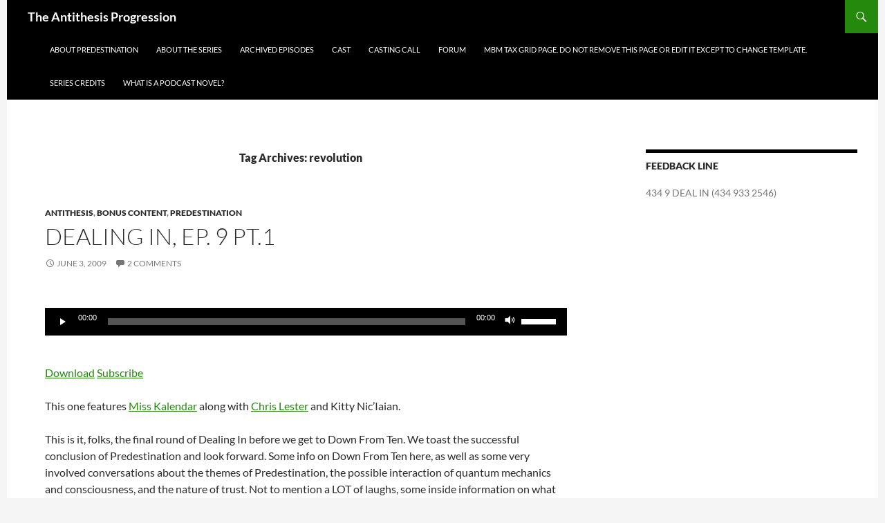

--- FILE ---
content_type: text/html; charset=UTF-8
request_url: http://antithesis.jdsawyer.net/tag/revolution/
body_size: 8117
content:
<!DOCTYPE html>
<!--[if IE 7]>
<html class="ie ie7" lang="en-US">
<![endif]-->
<!--[if IE 8]>
<html class="ie ie8" lang="en-US">
<![endif]-->
<!--[if !(IE 7) & !(IE 8)]><!-->
<html lang="en-US">
<!--<![endif]-->
<head>
	<meta charset="UTF-8">
	<meta name="viewport" content="width=device-width">
	<title>revolution Archives - The Antithesis Progression</title>
	<link rel="profile" href="https://gmpg.org/xfn/11">
	<link rel="pingback" href="http://antithesis.jdsawyer.net/xmlrpc.php">
	<!--[if lt IE 9]>
	<script src="http://antithesis.jdsawyer.net/wp-content/themes/twentyfourteen/js/html5.js?ver=3.7.0"></script>
	<![endif]-->
	<meta name='robots' content='index, follow, max-image-preview:large, max-snippet:-1, max-video-preview:-1' />

	<!-- This site is optimized with the Yoast SEO plugin v17.9 - https://yoast.com/wordpress/plugins/seo/ -->
	<link rel="canonical" href="http://antithesis.jdsawyer.net/tag/revolution/" />
	<meta property="og:locale" content="en_US" />
	<meta property="og:type" content="article" />
	<meta property="og:title" content="revolution Archives - The Antithesis Progression" />
	<meta property="og:url" content="http://antithesis.jdsawyer.net/tag/revolution/" />
	<meta property="og:site_name" content="The Antithesis Progression" />
	<meta name="twitter:card" content="summary" />
	<script type="application/ld+json" class="yoast-schema-graph">{"@context":"https://schema.org","@graph":[{"@type":"WebSite","@id":"http://antithesis.jdsawyer.net/#website","url":"http://antithesis.jdsawyer.net/","name":"The Antithesis Progression","description":"Predestination and Other Games of Chance","potentialAction":[{"@type":"SearchAction","target":{"@type":"EntryPoint","urlTemplate":"http://antithesis.jdsawyer.net/?s={search_term_string}"},"query-input":"required name=search_term_string"}],"inLanguage":"en-US"},{"@type":"CollectionPage","@id":"http://antithesis.jdsawyer.net/tag/revolution/#webpage","url":"http://antithesis.jdsawyer.net/tag/revolution/","name":"revolution Archives - The Antithesis Progression","isPartOf":{"@id":"http://antithesis.jdsawyer.net/#website"},"breadcrumb":{"@id":"http://antithesis.jdsawyer.net/tag/revolution/#breadcrumb"},"inLanguage":"en-US","potentialAction":[{"@type":"ReadAction","target":["http://antithesis.jdsawyer.net/tag/revolution/"]}]},{"@type":"BreadcrumbList","@id":"http://antithesis.jdsawyer.net/tag/revolution/#breadcrumb","itemListElement":[{"@type":"ListItem","position":1,"name":"Home","item":"http://antithesis.jdsawyer.net/"},{"@type":"ListItem","position":2,"name":"revolution"}]}]}</script>
	<!-- / Yoast SEO plugin. -->


<link rel='dns-prefetch' href='//s.w.org' />
		<script>
			window._wpemojiSettings = {"baseUrl":"https:\/\/s.w.org\/images\/core\/emoji\/13.1.0\/72x72\/","ext":".png","svgUrl":"https:\/\/s.w.org\/images\/core\/emoji\/13.1.0\/svg\/","svgExt":".svg","source":{"concatemoji":"http:\/\/antithesis.jdsawyer.net\/wp-includes\/js\/wp-emoji-release.min.js?ver=5.8.12"}};
			!function(e,a,t){var n,r,o,i=a.createElement("canvas"),p=i.getContext&&i.getContext("2d");function s(e,t){var a=String.fromCharCode;p.clearRect(0,0,i.width,i.height),p.fillText(a.apply(this,e),0,0);e=i.toDataURL();return p.clearRect(0,0,i.width,i.height),p.fillText(a.apply(this,t),0,0),e===i.toDataURL()}function c(e){var t=a.createElement("script");t.src=e,t.defer=t.type="text/javascript",a.getElementsByTagName("head")[0].appendChild(t)}for(o=Array("flag","emoji"),t.supports={everything:!0,everythingExceptFlag:!0},r=0;r<o.length;r++)t.supports[o[r]]=function(e){if(!p||!p.fillText)return!1;switch(p.textBaseline="top",p.font="600 32px Arial",e){case"flag":return s([127987,65039,8205,9895,65039],[127987,65039,8203,9895,65039])?!1:!s([55356,56826,55356,56819],[55356,56826,8203,55356,56819])&&!s([55356,57332,56128,56423,56128,56418,56128,56421,56128,56430,56128,56423,56128,56447],[55356,57332,8203,56128,56423,8203,56128,56418,8203,56128,56421,8203,56128,56430,8203,56128,56423,8203,56128,56447]);case"emoji":return!s([10084,65039,8205,55357,56613],[10084,65039,8203,55357,56613])}return!1}(o[r]),t.supports.everything=t.supports.everything&&t.supports[o[r]],"flag"!==o[r]&&(t.supports.everythingExceptFlag=t.supports.everythingExceptFlag&&t.supports[o[r]]);t.supports.everythingExceptFlag=t.supports.everythingExceptFlag&&!t.supports.flag,t.DOMReady=!1,t.readyCallback=function(){t.DOMReady=!0},t.supports.everything||(n=function(){t.readyCallback()},a.addEventListener?(a.addEventListener("DOMContentLoaded",n,!1),e.addEventListener("load",n,!1)):(e.attachEvent("onload",n),a.attachEvent("onreadystatechange",function(){"complete"===a.readyState&&t.readyCallback()})),(n=t.source||{}).concatemoji?c(n.concatemoji):n.wpemoji&&n.twemoji&&(c(n.twemoji),c(n.wpemoji)))}(window,document,window._wpemojiSettings);
		</script>
		<style>
img.wp-smiley,
img.emoji {
	display: inline !important;
	border: none !important;
	box-shadow: none !important;
	height: 1em !important;
	width: 1em !important;
	margin: 0 .07em !important;
	vertical-align: -0.1em !important;
	background: none !important;
	padding: 0 !important;
}
</style>
	<link rel='stylesheet' id='wp-block-library-css'  href='http://antithesis.jdsawyer.net/wp-includes/css/dist/block-library/style.min.css?ver=5.8.12' media='all' />
<style id='wp-block-library-theme-inline-css'>
#start-resizable-editor-section{display:none}.wp-block-audio figcaption{color:#555;font-size:13px;text-align:center}.is-dark-theme .wp-block-audio figcaption{color:hsla(0,0%,100%,.65)}.wp-block-code{font-family:Menlo,Consolas,monaco,monospace;color:#1e1e1e;padding:.8em 1em;border:1px solid #ddd;border-radius:4px}.wp-block-embed figcaption{color:#555;font-size:13px;text-align:center}.is-dark-theme .wp-block-embed figcaption{color:hsla(0,0%,100%,.65)}.blocks-gallery-caption{color:#555;font-size:13px;text-align:center}.is-dark-theme .blocks-gallery-caption{color:hsla(0,0%,100%,.65)}.wp-block-image figcaption{color:#555;font-size:13px;text-align:center}.is-dark-theme .wp-block-image figcaption{color:hsla(0,0%,100%,.65)}.wp-block-pullquote{border-top:4px solid;border-bottom:4px solid;margin-bottom:1.75em;color:currentColor}.wp-block-pullquote__citation,.wp-block-pullquote cite,.wp-block-pullquote footer{color:currentColor;text-transform:uppercase;font-size:.8125em;font-style:normal}.wp-block-quote{border-left:.25em solid;margin:0 0 1.75em;padding-left:1em}.wp-block-quote cite,.wp-block-quote footer{color:currentColor;font-size:.8125em;position:relative;font-style:normal}.wp-block-quote.has-text-align-right{border-left:none;border-right:.25em solid;padding-left:0;padding-right:1em}.wp-block-quote.has-text-align-center{border:none;padding-left:0}.wp-block-quote.is-large,.wp-block-quote.is-style-large{border:none}.wp-block-search .wp-block-search__label{font-weight:700}.wp-block-group.has-background{padding:1.25em 2.375em;margin-top:0;margin-bottom:0}.wp-block-separator{border:none;border-bottom:2px solid;margin-left:auto;margin-right:auto;opacity:.4}.wp-block-separator:not(.is-style-wide):not(.is-style-dots){width:100px}.wp-block-separator.has-background:not(.is-style-dots){border-bottom:none;height:1px}.wp-block-separator.has-background:not(.is-style-wide):not(.is-style-dots){height:2px}.wp-block-table thead{border-bottom:3px solid}.wp-block-table tfoot{border-top:3px solid}.wp-block-table td,.wp-block-table th{padding:.5em;border:1px solid;word-break:normal}.wp-block-table figcaption{color:#555;font-size:13px;text-align:center}.is-dark-theme .wp-block-table figcaption{color:hsla(0,0%,100%,.65)}.wp-block-video figcaption{color:#555;font-size:13px;text-align:center}.is-dark-theme .wp-block-video figcaption{color:hsla(0,0%,100%,.65)}.wp-block-template-part.has-background{padding:1.25em 2.375em;margin-top:0;margin-bottom:0}#end-resizable-editor-section{display:none}
</style>
<style id='powerpress-player-block-style-inline-css'>


</style>
<link rel='stylesheet' id='bbp-default-css'  href='http://antithesis.jdsawyer.net/wp-content/plugins/bbpress/templates/default/css/bbpress.min.css?ver=2.6.9' media='all' />
<link rel='stylesheet' id='contact-form-7-css'  href='http://antithesis.jdsawyer.net/wp-content/plugins/contact-form-7/includes/css/styles.css?ver=5.5.4' media='all' />
<link rel='stylesheet' id='wp-polls-css'  href='http://antithesis.jdsawyer.net/wp-content/plugins/wp-polls/polls-css.css?ver=2.77.2' media='all' />
<style id='wp-polls-inline-css'>
.wp-polls .pollbar {
	margin: 1px;
	font-size: 6px;
	line-height: 8px;
	height: 8px;
	background-image: url('http://antithesis.jdsawyer.net/wp-content/plugins/wp-polls/images/default/pollbg.gif');
	border: 1px solid #c8c8c8;
}

</style>
<link rel='stylesheet' id='parent-style-css'  href='http://antithesis.jdsawyer.net/wp-content/themes/twentyfourteen/style.css?ver=5.8.12' media='all' />
<link rel='stylesheet' id='twentyfourteen-lato-css'  href='http://antithesis.jdsawyer.net/wp-content/themes/twentyfourteen/fonts/font-lato.css?ver=20230328' media='all' />
<link rel='stylesheet' id='genericons-css'  href='http://antithesis.jdsawyer.net/wp-content/themes/twentyfourteen/genericons/genericons.css?ver=3.0.3' media='all' />
<link rel='stylesheet' id='twentyfourteen-style-css'  href='http://antithesis.jdsawyer.net/wp-content/themes/fourteenpress/style.css?ver=20231107' media='all' />
<link rel='stylesheet' id='twentyfourteen-block-style-css'  href='http://antithesis.jdsawyer.net/wp-content/themes/twentyfourteen/css/blocks.css?ver=20230630' media='all' />
<!--[if lt IE 9]>
<link rel='stylesheet' id='twentyfourteen-ie-css'  href='http://antithesis.jdsawyer.net/wp-content/themes/twentyfourteen/css/ie.css?ver=20140711' media='all' />
<![endif]-->
<script src='http://antithesis.jdsawyer.net/wp-includes/js/jquery/jquery.min.js?ver=3.6.0' id='jquery-core-js'></script>
<script src='http://antithesis.jdsawyer.net/wp-includes/js/jquery/jquery-migrate.min.js?ver=3.3.2' id='jquery-migrate-js'></script>
<link rel="https://api.w.org/" href="http://antithesis.jdsawyer.net/wp-json/" /><link rel="alternate" type="application/json" href="http://antithesis.jdsawyer.net/wp-json/wp/v2/tags/127" /><link rel="EditURI" type="application/rsd+xml" title="RSD" href="http://antithesis.jdsawyer.net/xmlrpc.php?rsd" />
<link rel="wlwmanifest" type="application/wlwmanifest+xml" href="http://antithesis.jdsawyer.net/wp-includes/wlwmanifest.xml" /> 
<meta name="generator" content="WordPress 5.8.12" />
<script type="text/javascript"><!--
function powerpress_pinw(pinw_url){window.open(pinw_url, 'PowerPressPlayer','toolbar=0,status=0,resizable=1,width=460,height=320');	return false;}
//-->
</script>
</head>

<body class="archive tag tag-revolution tag-127 wp-embed-responsive masthead-fixed list-view">
<div id="page" class="hfeed site">
	
	<header id="masthead" class="site-header">
		<div class="header-main">
			<h1 class="site-title"><a href="http://antithesis.jdsawyer.net/" rel="home">The Antithesis Progression</a></h1>

			<div class="search-toggle">
				<a href="#search-container" class="screen-reader-text" aria-expanded="false" aria-controls="search-container">
					Search				</a>
			</div>

			<nav id="primary-navigation" class="site-navigation primary-navigation">
				<button class="menu-toggle">Primary Menu</button>
				<a class="screen-reader-text skip-link" href="#content">
					Skip to content				</a>
				<div id="primary-menu" class="nav-menu"><ul>
<li class="page_item page-item-29"><a href="http://antithesis.jdsawyer.net/about-predestination/">About Predestination</a></li>
<li class="page_item page-item-5"><a href="http://antithesis.jdsawyer.net/about/">About the Series</a></li>
<li class="page_item page-item-359"><a href="http://antithesis.jdsawyer.net/book-1-archive/">Archived Episodes</a></li>
<li class="page_item page-item-89"><a href="http://antithesis.jdsawyer.net/cast/">Cast</a></li>
<li class="page_item page-item-435"><a href="http://antithesis.jdsawyer.net/casting-call/">Casting Call</a></li>
<li class="page_item page-item-562"><a href="http://antithesis.jdsawyer.net/community/">Forum</a></li>
<li class="page_item page-item-575"><a href="http://antithesis.jdsawyer.net/mbm-tax-grid-page-do-not-remove-this-page-or-edit-it-except-to-change-template/">MBM Tax Grid Page. Do NOT remove this page or edit it except to change template.</a></li>
<li class="page_item page-item-91"><a href="http://antithesis.jdsawyer.net/series-credits/">Series Credits</a></li>
<li class="page_item page-item-31"><a href="http://antithesis.jdsawyer.net/what-is-a-podcast-novel/">What is a Podcast Novel?</a></li>
</ul></div>
			</nav>
		</div>

		<div id="search-container" class="search-box-wrapper hide">
			<div class="search-box">
				<form role="search" method="get" class="search-form" action="http://antithesis.jdsawyer.net/">
				<label>
					<span class="screen-reader-text">Search for:</span>
					<input type="search" class="search-field" placeholder="Search &hellip;" value="" name="s" />
				</label>
				<input type="submit" class="search-submit" value="Search" />
			</form>			</div>
		</div>
	</header><!-- #masthead -->

	<div id="main" class="site-main">

	<section id="primary" class="content-area">
		<div id="content" class="site-content" role="main">

			
			<header class="archive-header">
				<h1 class="archive-title">
				Tag Archives: revolution				</h1>

							</header><!-- .archive-header -->

				
<article id="post-273" class="post-273 post type-post status-publish format-standard hentry category-antithesis category-bonus-content category-predestination tag-economics tag-feedback tag-red-panda tag-revolution tag-science-fiction tag-scifi tag-steampunk tag-titles tag-tom-lehrer tag-trust tag-winnipeg">
	
	<header class="entry-header">
				<div class="entry-meta">
			<span class="cat-links"><a href="http://antithesis.jdsawyer.net/category/antithesis/" rel="category tag">Antithesis</a>, <a href="http://antithesis.jdsawyer.net/category/antithesis/predestination/bonus-content/" rel="category tag">Bonus Content</a>, <a href="http://antithesis.jdsawyer.net/category/antithesis/predestination/" rel="category tag">Predestination</a></span>
		</div>
			<h1 class="entry-title"><a href="http://antithesis.jdsawyer.net/2009/06/03/dealing-in-ep-9-pt1/" rel="bookmark">Dealing In, Ep. 9 pt.1</a></h1>
		<div class="entry-meta">
			<span class="entry-date"><a href="http://antithesis.jdsawyer.net/2009/06/03/dealing-in-ep-9-pt1/" rel="bookmark"><time class="entry-date" datetime="2009-06-03T05:15:50+00:00">June 3, 2009</time></a></span> <span class="byline"><span class="author vcard"><a class="url fn n" href="http://antithesis.jdsawyer.net/author/admin/" rel="author">jdsawyer</a></span></span>			<span class="comments-link"><a href="http://antithesis.jdsawyer.net/2009/06/03/dealing-in-ep-9-pt1/#comments">2 Comments</a></span>
						</div><!-- .entry-meta -->
	</header><!-- .entry-header -->

		<div class="entry-content">
		<p><div class="powerpress_player" id="powerpress_player_4228"><!--[if lt IE 9]><script>document.createElement('audio');</script><![endif]-->
<audio class="wp-audio-shortcode" id="audio-273-1" preload="none" style="width: 100%;" controls="controls"><source type="audio/mpeg" src="http://media.blubrry.com/antithesis1/www.jdsawyer.net/wp-content/uploads/dealing_in_9pt1.mp3?_=1" /><a href="http://media.blubrry.com/antithesis1/www.jdsawyer.net/wp-content/uploads/dealing_in_9pt1.mp3">http://media.blubrry.com/antithesis1/www.jdsawyer.net/wp-content/uploads/dealing_in_9pt1.mp3</a></audio></div><br />
<a href="http://media.blubrry.com/antithesis1/www.jdsawyer.net/wp-content/uploads/dealing_in_9pt1.mp3">Download</a> <a href="http://antithesis.jdsawyer.net/feed/podcast">Subscribe</a></p>
<p>This one features <a href="http://www.brassneedles.com">Miss Kalendar</a> along with <a href="http://www.metamorcity.com">Chris Lester</a> and Kitty Nic&#8217;Iaian.</p>
<p>This is it, folks, the final round of Dealing In before we get to Down From Ten.  We toast the successful conclusion of Predestination and look forward.  Some info on Down From Ten here, as well as some very involved conversations about the themes of Predestination, the possible interaction of quantum mechanics and consciousness, and the nature of trust.  Not to mention a LOT of laughs, some inside information on what I&#8217;m like as a director, and lots of other stuff.  This is one of three episodes in this final Dealing In saga &#8212; 61 minutes of audio goodness here.  Enjoy!!!<br />
-Dan</p>
	</div><!-- .entry-content -->
	
	<footer class="entry-meta"><span class="tag-links"><a href="http://antithesis.jdsawyer.net/tag/economics/" rel="tag">economics</a><a href="http://antithesis.jdsawyer.net/tag/feedback/" rel="tag">feedback</a><a href="http://antithesis.jdsawyer.net/tag/red-panda/" rel="tag">Red Panda</a><a href="http://antithesis.jdsawyer.net/tag/revolution/" rel="tag">revolution</a><a href="http://antithesis.jdsawyer.net/tag/science-fiction/" rel="tag">Science Fiction</a><a href="http://antithesis.jdsawyer.net/tag/scifi/" rel="tag">scifi</a><a href="http://antithesis.jdsawyer.net/tag/steampunk/" rel="tag">Steampunk</a><a href="http://antithesis.jdsawyer.net/tag/titles/" rel="tag">titles</a><a href="http://antithesis.jdsawyer.net/tag/tom-lehrer/" rel="tag">Tom Lehrer</a><a href="http://antithesis.jdsawyer.net/tag/trust/" rel="tag">trust</a><a href="http://antithesis.jdsawyer.net/tag/winnipeg/" rel="tag">Winnipeg</a></span></footer></article><!-- #post-273 -->

<article id="post-250" class="post-250 post type-post status-publish format-standard hentry category-antithesis category-bonus-content category-predestination tag-10 tag-easter-eggs tag-economics tag-revolution tag-science-fiction tag-scifi tag-steampunk tag-tom-lehrer tag-war tag-xanatos">
	
	<header class="entry-header">
				<div class="entry-meta">
			<span class="cat-links"><a href="http://antithesis.jdsawyer.net/category/antithesis/" rel="category tag">Antithesis</a>, <a href="http://antithesis.jdsawyer.net/category/antithesis/predestination/bonus-content/" rel="category tag">Bonus Content</a>, <a href="http://antithesis.jdsawyer.net/category/antithesis/predestination/" rel="category tag">Predestination</a></span>
		</div>
			<h1 class="entry-title"><a href="http://antithesis.jdsawyer.net/2009/04/23/dealing-in-episode-8-pt-1/" rel="bookmark">Dealing In, Episode 8 pt. 1</a></h1>
		<div class="entry-meta">
			<span class="entry-date"><a href="http://antithesis.jdsawyer.net/2009/04/23/dealing-in-episode-8-pt-1/" rel="bookmark"><time class="entry-date" datetime="2009-04-23T06:06:23+00:00">April 23, 2009</time></a></span> <span class="byline"><span class="author vcard"><a class="url fn n" href="http://antithesis.jdsawyer.net/author/admin/" rel="author">jdsawyer</a></span></span>			<span class="comments-link"><a href="http://antithesis.jdsawyer.net/2009/04/23/dealing-in-episode-8-pt-1/#comments">1 Comment</a></span>
						</div><!-- .entry-meta -->
	</header><!-- .entry-header -->

		<div class="entry-content">
		<p><div class="powerpress_player" id="powerpress_player_4229"><audio class="wp-audio-shortcode" id="audio-250-2" preload="none" style="width: 100%;" controls="controls"><source type="audio/mpeg" src="http://media.blubrry.com/antithesis1/www.jdsawyer.net/wp-content/uploads/dealing_in_8pt1.mp3?_=2" /><a href="http://media.blubrry.com/antithesis1/www.jdsawyer.net/wp-content/uploads/dealing_in_8pt1.mp3">http://media.blubrry.com/antithesis1/www.jdsawyer.net/wp-content/uploads/dealing_in_8pt1.mp3</a></audio></div><br />
<a href="http://media.blubrry.com/antithesis1/www.jdsawyer.net/wp-content/uploads/dealing_in_8pt1.mp3">Download</a> <a href="http://antithesis.jdsawyer.net/feed/podcast">Subscribe</a></p>
<p>Part 1 of the final Dealing In (well, the final one before the end of the book) is here!  This week&#8217;s serves up a mountain of your emails on a range of topics including:</p>
<p>Old Europe<br />
<a href="http://en.wikipedia.org/wiki/Bastiat">Bastiat&#8217;s Principle</a><br />
Buried Alive In The Blues<br />
Steampunk (<a href="http://www.amazon.com/Steampunk-Ann-VanderMeer/dp/1892391759/ref=sr_1_1?ie=UTF8&amp;s=books&amp;qid=1240480392&amp;sr=8-1">Van Der Meer</a>, <a href="http://www.amazon.com/Doctor-Grordborts-Contrapulatronic-Directory-Catalogue/dp/1593078765/ref=sr_1_1?ie=UTF8&amp;s=books&amp;qid=1240480446&amp;sr=8-1">Broadmore</a>, <a href="http://www.gailcarriger.com">Carriger</a>)<br />
<a href="http://www.amazon.com/Soulless-Parasol-Protectorate-Gail-Carriger/dp/0316056634/ref=sr_1_5?ie=UTF8&amp;s=books&amp;qid=1240480153&amp;sr=8-5">Soulless</a> by <a href="http://www.gailcarriger.com">Gail Carriger</a><br />
<a href="http://www.decoderringtheater.com">The Red Panda and Black Jack Justice &#8212; Decoder Ring Theater</a><br />
Heather Welliver<br />
The basics behind stereo imaging<br />
McCarthyism and Bill Shelley<br />
Flight of the Conchords &#8220;The Humans Are Dead&#8221;<br />
Easter Eggs in Predestination<br />
First Gulf War<br />
Xanatos gambits and bounded perspective<br />
Is stealth technology in space possible?<br />
<a href="http://www.scottsigler.com">Chicken Scissors</a><br />
Tom Lehrer<br />
Man Love in <a href="http://www.metamorcity.com">Metamor City</a> and on <a href="http://www.eroticaalacarte.com">Erotica A La Carte</a><br />
<a href="http://www.scottsigler.com">Scott Sigler&#8217;s <i>The Crypt</i></a><br />
<a href="http://sculptgod.jdsawyer.net/?p=1">Angels Unawares</a></p>
<p>Kitty Nic&#8217;Iaian and Chris Lester join, once again.  Enjoy!</p>
	</div><!-- .entry-content -->
	
	<footer class="entry-meta"><span class="tag-links"><a href="http://antithesis.jdsawyer.net/tag/42/" rel="tag">42</a><a href="http://antithesis.jdsawyer.net/tag/easter-eggs/" rel="tag">Easter Eggs</a><a href="http://antithesis.jdsawyer.net/tag/economics/" rel="tag">economics</a><a href="http://antithesis.jdsawyer.net/tag/revolution/" rel="tag">revolution</a><a href="http://antithesis.jdsawyer.net/tag/science-fiction/" rel="tag">Science Fiction</a><a href="http://antithesis.jdsawyer.net/tag/scifi/" rel="tag">scifi</a><a href="http://antithesis.jdsawyer.net/tag/steampunk/" rel="tag">Steampunk</a><a href="http://antithesis.jdsawyer.net/tag/tom-lehrer/" rel="tag">Tom Lehrer</a><a href="http://antithesis.jdsawyer.net/tag/war/" rel="tag">war</a><a href="http://antithesis.jdsawyer.net/tag/xanatos/" rel="tag">xanatos</a></span></footer></article><!-- #post-250 -->
		</div><!-- #content -->
	</section><!-- #primary -->

<div id="content-sidebar" class="content-sidebar widget-area" role="complementary">
	<aside id="text-448801562" class="widget widget_text"><h1 class="widget-title">Feedback Line</h1>			<div class="textwidget"> 434 9 DEAL IN
(434 933 2546) </div>
		</aside></div><!-- #content-sidebar -->
<div id="secondary">
		<h2 class="site-description">Predestination and Other Games of Chance</h2>
	
	
	</div><!-- #secondary -->

		</div><!-- #main -->

		<footer id="colophon" class="site-footer">

			
			<div class="site-info">
				Fourteenpress WordPress theme by <a href="https://noorsplugin.com/">noorsplugin</a> |
    								<a href="https://wordpress.org/" class="imprint">
					Proudly powered by WordPress				</a>
			</div><!-- .site-info -->
		</footer><!-- #colophon -->
	</div><!-- #page -->

	<link rel='stylesheet' id='mediaelement-css'  href='http://antithesis.jdsawyer.net/wp-includes/js/mediaelement/mediaelementplayer-legacy.min.css?ver=4.2.16' media='all' />
<link rel='stylesheet' id='wp-mediaelement-css'  href='http://antithesis.jdsawyer.net/wp-includes/js/mediaelement/wp-mediaelement.min.css?ver=5.8.12' media='all' />
<script src='http://antithesis.jdsawyer.net/wp-includes/js/dist/vendor/regenerator-runtime.min.js?ver=0.13.7' id='regenerator-runtime-js'></script>
<script src='http://antithesis.jdsawyer.net/wp-includes/js/dist/vendor/wp-polyfill.min.js?ver=3.15.0' id='wp-polyfill-js'></script>
<script id='contact-form-7-js-extra'>
var wpcf7 = {"api":{"root":"http:\/\/antithesis.jdsawyer.net\/wp-json\/","namespace":"contact-form-7\/v1"}};
</script>
<script src='http://antithesis.jdsawyer.net/wp-content/plugins/contact-form-7/includes/js/index.js?ver=5.5.4' id='contact-form-7-js'></script>
<script id='wp-polls-js-extra'>
var pollsL10n = {"ajax_url":"http:\/\/antithesis.jdsawyer.net\/wp-admin\/admin-ajax.php","text_wait":"Your last request is still being processed. Please wait a while ...","text_valid":"Please choose a valid poll answer.","text_multiple":"Maximum number of choices allowed: ","show_loading":"1","show_fading":"1"};
</script>
<script src='http://antithesis.jdsawyer.net/wp-content/plugins/wp-polls/polls-js.js?ver=2.77.2' id='wp-polls-js'></script>
<script src='http://antithesis.jdsawyer.net/wp-content/themes/twentyfourteen/js/functions.js?ver=20230526' id='twentyfourteen-script-js'></script>
<script src='http://antithesis.jdsawyer.net/wp-includes/js/wp-embed.min.js?ver=5.8.12' id='wp-embed-js'></script>
<script src='http://antithesis.jdsawyer.net/wp-content/plugins/powerpress/player.min.js?ver=5.8.12' id='powerpress-player-js'></script>
<script id='mediaelement-core-js-before'>
var mejsL10n = {"language":"en","strings":{"mejs.download-file":"Download File","mejs.install-flash":"You are using a browser that does not have Flash player enabled or installed. Please turn on your Flash player plugin or download the latest version from https:\/\/get.adobe.com\/flashplayer\/","mejs.fullscreen":"Fullscreen","mejs.play":"Play","mejs.pause":"Pause","mejs.time-slider":"Time Slider","mejs.time-help-text":"Use Left\/Right Arrow keys to advance one second, Up\/Down arrows to advance ten seconds.","mejs.live-broadcast":"Live Broadcast","mejs.volume-help-text":"Use Up\/Down Arrow keys to increase or decrease volume.","mejs.unmute":"Unmute","mejs.mute":"Mute","mejs.volume-slider":"Volume Slider","mejs.video-player":"Video Player","mejs.audio-player":"Audio Player","mejs.captions-subtitles":"Captions\/Subtitles","mejs.captions-chapters":"Chapters","mejs.none":"None","mejs.afrikaans":"Afrikaans","mejs.albanian":"Albanian","mejs.arabic":"Arabic","mejs.belarusian":"Belarusian","mejs.bulgarian":"Bulgarian","mejs.catalan":"Catalan","mejs.chinese":"Chinese","mejs.chinese-simplified":"Chinese (Simplified)","mejs.chinese-traditional":"Chinese (Traditional)","mejs.croatian":"Croatian","mejs.czech":"Czech","mejs.danish":"Danish","mejs.dutch":"Dutch","mejs.english":"English","mejs.estonian":"Estonian","mejs.filipino":"Filipino","mejs.finnish":"Finnish","mejs.french":"French","mejs.galician":"Galician","mejs.german":"German","mejs.greek":"Greek","mejs.haitian-creole":"Haitian Creole","mejs.hebrew":"Hebrew","mejs.hindi":"Hindi","mejs.hungarian":"Hungarian","mejs.icelandic":"Icelandic","mejs.indonesian":"Indonesian","mejs.irish":"Irish","mejs.italian":"Italian","mejs.japanese":"Japanese","mejs.korean":"Korean","mejs.latvian":"Latvian","mejs.lithuanian":"Lithuanian","mejs.macedonian":"Macedonian","mejs.malay":"Malay","mejs.maltese":"Maltese","mejs.norwegian":"Norwegian","mejs.persian":"Persian","mejs.polish":"Polish","mejs.portuguese":"Portuguese","mejs.romanian":"Romanian","mejs.russian":"Russian","mejs.serbian":"Serbian","mejs.slovak":"Slovak","mejs.slovenian":"Slovenian","mejs.spanish":"Spanish","mejs.swahili":"Swahili","mejs.swedish":"Swedish","mejs.tagalog":"Tagalog","mejs.thai":"Thai","mejs.turkish":"Turkish","mejs.ukrainian":"Ukrainian","mejs.vietnamese":"Vietnamese","mejs.welsh":"Welsh","mejs.yiddish":"Yiddish"}};
</script>
<script src='http://antithesis.jdsawyer.net/wp-includes/js/mediaelement/mediaelement-and-player.min.js?ver=4.2.16' id='mediaelement-core-js'></script>
<script src='http://antithesis.jdsawyer.net/wp-includes/js/mediaelement/mediaelement-migrate.min.js?ver=5.8.12' id='mediaelement-migrate-js'></script>
<script id='mediaelement-js-extra'>
var _wpmejsSettings = {"pluginPath":"\/wp-includes\/js\/mediaelement\/","classPrefix":"mejs-","stretching":"responsive"};
</script>
<script src='http://antithesis.jdsawyer.net/wp-includes/js/mediaelement/wp-mediaelement.min.js?ver=5.8.12' id='wp-mediaelement-js'></script>
</body>
</html>
